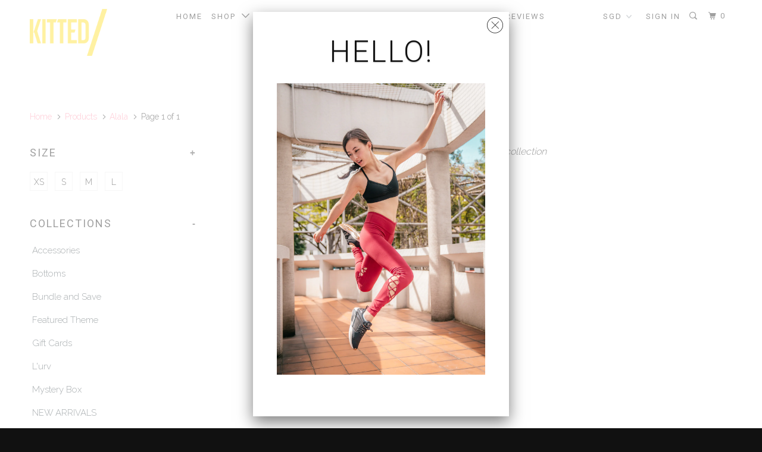

--- FILE ---
content_type: text/html; charset=utf-8
request_url: https://www.kitted.sg/collections/all/Alala
body_size: 15868
content:
<!DOCTYPE html>
<!--[if lt IE 7 ]><html class="ie ie6" lang="en"> <![endif]-->
<!--[if IE 7 ]><html class="ie ie7" lang="en"> <![endif]-->
<!--[if IE 8 ]><html class="ie ie8" lang="en"> <![endif]-->
<!--[if IE 9 ]><html class="ie ie9" lang="en"> <![endif]-->
<!--[if (gte IE 10)|!(IE)]><!--><html lang="en"> <!--<![endif]-->
  <head>
    <meta charset="utf-8">
    <meta http-equiv="cleartype" content="on">
    <meta name="robots" content="index,follow">

    
    <title>Products Tagged "Alala" - KITTED</title>

    

    <!-- Custom Fonts -->
    
      <link href="//fonts.googleapis.com/css?family=.|Roboto:light,normal,bold|Roboto:light,normal,bold|Roboto:light,normal,bold|Lato:light,normal,bold|Raleway:light,normal,bold" rel="stylesheet" type="text/css" />
    

    

<meta name="author" content="KITTED">
<meta property="og:url" content="https://www.kitted.sg/collections/all/alala">
<meta property="og:site_name" content="KITTED">


  <meta property="og:type" content="product.group">
  <meta property="og:title" content="Products">
  





<meta name="twitter:card" content="summary">


    
    

    <!-- Mobile Specific Metas -->
    <meta name="HandheldFriendly" content="True">
    <meta name="MobileOptimized" content="320">
    <meta name="viewport" content="width=device-width,initial-scale=1">
    <meta name="theme-color" content="#ffffff">

    <!-- Stylesheets for Parallax 3.2.3 -->
    <link href="//www.kitted.sg/cdn/shop/t/10/assets/styles.scss.css?v=99069208562365943131674767625" rel="stylesheet" type="text/css" media="all" />

    
      <link rel="shortcut icon" type="image/x-icon" href="//www.kitted.sg/cdn/shop/files/index_small.png?v=1613178407">
    

    <link rel="canonical" href="https://www.kitted.sg/collections/all/alala" />

    

    <script src="//www.kitted.sg/cdn/shop/t/10/assets/app.js?v=129944696886511252841498121181" type="text/javascript"></script>

    <!--[if lte IE 8]>
      <link href="//www.kitted.sg/cdn/shop/t/10/assets/ie.css?v=1024305471161636101496629910" rel="stylesheet" type="text/css" media="all" />
      <script src="//www.kitted.sg/cdn/shop/t/10/assets/skrollr.ie.js?v=116292453382836155221496629907" type="text/javascript"></script>
    <![endif]-->

    <script>window.performance && window.performance.mark && window.performance.mark('shopify.content_for_header.start');</script><meta id="shopify-digital-wallet" name="shopify-digital-wallet" content="/7677951/digital_wallets/dialog">
<meta name="shopify-checkout-api-token" content="40b654c06885f213fd36929619e43b20">
<meta id="in-context-paypal-metadata" data-shop-id="7677951" data-venmo-supported="false" data-environment="production" data-locale="en_US" data-paypal-v4="true" data-currency="SGD">
<link rel="alternate" type="application/atom+xml" title="Feed" href="/collections/all/Alala.atom" />
<link rel="alternate" type="application/json+oembed" href="https://www.kitted.sg/collections/all/alala.oembed">
<script async="async" src="/checkouts/internal/preloads.js?locale=en-SG"></script>
<script id="shopify-features" type="application/json">{"accessToken":"40b654c06885f213fd36929619e43b20","betas":["rich-media-storefront-analytics"],"domain":"www.kitted.sg","predictiveSearch":true,"shopId":7677951,"locale":"en"}</script>
<script>var Shopify = Shopify || {};
Shopify.shop = "kitted-by.myshopify.com";
Shopify.locale = "en";
Shopify.currency = {"active":"SGD","rate":"1.0"};
Shopify.country = "SG";
Shopify.theme = {"name":"Parallax","id":186724296,"schema_name":"Parallax","schema_version":"3.2.3","theme_store_id":688,"role":"main"};
Shopify.theme.handle = "null";
Shopify.theme.style = {"id":null,"handle":null};
Shopify.cdnHost = "www.kitted.sg/cdn";
Shopify.routes = Shopify.routes || {};
Shopify.routes.root = "/";</script>
<script type="module">!function(o){(o.Shopify=o.Shopify||{}).modules=!0}(window);</script>
<script>!function(o){function n(){var o=[];function n(){o.push(Array.prototype.slice.apply(arguments))}return n.q=o,n}var t=o.Shopify=o.Shopify||{};t.loadFeatures=n(),t.autoloadFeatures=n()}(window);</script>
<script id="shop-js-analytics" type="application/json">{"pageType":"collection"}</script>
<script defer="defer" async type="module" src="//www.kitted.sg/cdn/shopifycloud/shop-js/modules/v2/client.init-shop-cart-sync_BT-GjEfc.en.esm.js"></script>
<script defer="defer" async type="module" src="//www.kitted.sg/cdn/shopifycloud/shop-js/modules/v2/chunk.common_D58fp_Oc.esm.js"></script>
<script defer="defer" async type="module" src="//www.kitted.sg/cdn/shopifycloud/shop-js/modules/v2/chunk.modal_xMitdFEc.esm.js"></script>
<script type="module">
  await import("//www.kitted.sg/cdn/shopifycloud/shop-js/modules/v2/client.init-shop-cart-sync_BT-GjEfc.en.esm.js");
await import("//www.kitted.sg/cdn/shopifycloud/shop-js/modules/v2/chunk.common_D58fp_Oc.esm.js");
await import("//www.kitted.sg/cdn/shopifycloud/shop-js/modules/v2/chunk.modal_xMitdFEc.esm.js");

  window.Shopify.SignInWithShop?.initShopCartSync?.({"fedCMEnabled":true,"windoidEnabled":true});

</script>
<script>(function() {
  var isLoaded = false;
  function asyncLoad() {
    if (isLoaded) return;
    isLoaded = true;
    var urls = ["https:\/\/js.smile.io\/v1\/smile-shopify.js?shop=kitted-by.myshopify.com"];
    for (var i = 0; i < urls.length; i++) {
      var s = document.createElement('script');
      s.type = 'text/javascript';
      s.async = true;
      s.src = urls[i];
      var x = document.getElementsByTagName('script')[0];
      x.parentNode.insertBefore(s, x);
    }
  };
  if(window.attachEvent) {
    window.attachEvent('onload', asyncLoad);
  } else {
    window.addEventListener('load', asyncLoad, false);
  }
})();</script>
<script id="__st">var __st={"a":7677951,"offset":28800,"reqid":"f7c01c6f-be25-438d-b031-bb2febee7f9a-1769247439","pageurl":"www.kitted.sg\/collections\/all\/Alala","u":"7240215d680a","p":"collection","rtyp":"collection","rid":56710020};</script>
<script>window.ShopifyPaypalV4VisibilityTracking = true;</script>
<script id="captcha-bootstrap">!function(){'use strict';const t='contact',e='account',n='new_comment',o=[[t,t],['blogs',n],['comments',n],[t,'customer']],c=[[e,'customer_login'],[e,'guest_login'],[e,'recover_customer_password'],[e,'create_customer']],r=t=>t.map((([t,e])=>`form[action*='/${t}']:not([data-nocaptcha='true']) input[name='form_type'][value='${e}']`)).join(','),a=t=>()=>t?[...document.querySelectorAll(t)].map((t=>t.form)):[];function s(){const t=[...o],e=r(t);return a(e)}const i='password',u='form_key',d=['recaptcha-v3-token','g-recaptcha-response','h-captcha-response',i],f=()=>{try{return window.sessionStorage}catch{return}},m='__shopify_v',_=t=>t.elements[u];function p(t,e,n=!1){try{const o=window.sessionStorage,c=JSON.parse(o.getItem(e)),{data:r}=function(t){const{data:e,action:n}=t;return t[m]||n?{data:e,action:n}:{data:t,action:n}}(c);for(const[e,n]of Object.entries(r))t.elements[e]&&(t.elements[e].value=n);n&&o.removeItem(e)}catch(o){console.error('form repopulation failed',{error:o})}}const l='form_type',E='cptcha';function T(t){t.dataset[E]=!0}const w=window,h=w.document,L='Shopify',v='ce_forms',y='captcha';let A=!1;((t,e)=>{const n=(g='f06e6c50-85a8-45c8-87d0-21a2b65856fe',I='https://cdn.shopify.com/shopifycloud/storefront-forms-hcaptcha/ce_storefront_forms_captcha_hcaptcha.v1.5.2.iife.js',D={infoText:'Protected by hCaptcha',privacyText:'Privacy',termsText:'Terms'},(t,e,n)=>{const o=w[L][v],c=o.bindForm;if(c)return c(t,g,e,D).then(n);var r;o.q.push([[t,g,e,D],n]),r=I,A||(h.body.append(Object.assign(h.createElement('script'),{id:'captcha-provider',async:!0,src:r})),A=!0)});var g,I,D;w[L]=w[L]||{},w[L][v]=w[L][v]||{},w[L][v].q=[],w[L][y]=w[L][y]||{},w[L][y].protect=function(t,e){n(t,void 0,e),T(t)},Object.freeze(w[L][y]),function(t,e,n,w,h,L){const[v,y,A,g]=function(t,e,n){const i=e?o:[],u=t?c:[],d=[...i,...u],f=r(d),m=r(i),_=r(d.filter((([t,e])=>n.includes(e))));return[a(f),a(m),a(_),s()]}(w,h,L),I=t=>{const e=t.target;return e instanceof HTMLFormElement?e:e&&e.form},D=t=>v().includes(t);t.addEventListener('submit',(t=>{const e=I(t);if(!e)return;const n=D(e)&&!e.dataset.hcaptchaBound&&!e.dataset.recaptchaBound,o=_(e),c=g().includes(e)&&(!o||!o.value);(n||c)&&t.preventDefault(),c&&!n&&(function(t){try{if(!f())return;!function(t){const e=f();if(!e)return;const n=_(t);if(!n)return;const o=n.value;o&&e.removeItem(o)}(t);const e=Array.from(Array(32),(()=>Math.random().toString(36)[2])).join('');!function(t,e){_(t)||t.append(Object.assign(document.createElement('input'),{type:'hidden',name:u})),t.elements[u].value=e}(t,e),function(t,e){const n=f();if(!n)return;const o=[...t.querySelectorAll(`input[type='${i}']`)].map((({name:t})=>t)),c=[...d,...o],r={};for(const[a,s]of new FormData(t).entries())c.includes(a)||(r[a]=s);n.setItem(e,JSON.stringify({[m]:1,action:t.action,data:r}))}(t,e)}catch(e){console.error('failed to persist form',e)}}(e),e.submit())}));const S=(t,e)=>{t&&!t.dataset[E]&&(n(t,e.some((e=>e===t))),T(t))};for(const o of['focusin','change'])t.addEventListener(o,(t=>{const e=I(t);D(e)&&S(e,y())}));const B=e.get('form_key'),M=e.get(l),P=B&&M;t.addEventListener('DOMContentLoaded',(()=>{const t=y();if(P)for(const e of t)e.elements[l].value===M&&p(e,B);[...new Set([...A(),...v().filter((t=>'true'===t.dataset.shopifyCaptcha))])].forEach((e=>S(e,t)))}))}(h,new URLSearchParams(w.location.search),n,t,e,['guest_login'])})(!0,!0)}();</script>
<script integrity="sha256-4kQ18oKyAcykRKYeNunJcIwy7WH5gtpwJnB7kiuLZ1E=" data-source-attribution="shopify.loadfeatures" defer="defer" src="//www.kitted.sg/cdn/shopifycloud/storefront/assets/storefront/load_feature-a0a9edcb.js" crossorigin="anonymous"></script>
<script data-source-attribution="shopify.dynamic_checkout.dynamic.init">var Shopify=Shopify||{};Shopify.PaymentButton=Shopify.PaymentButton||{isStorefrontPortableWallets:!0,init:function(){window.Shopify.PaymentButton.init=function(){};var t=document.createElement("script");t.src="https://www.kitted.sg/cdn/shopifycloud/portable-wallets/latest/portable-wallets.en.js",t.type="module",document.head.appendChild(t)}};
</script>
<script data-source-attribution="shopify.dynamic_checkout.buyer_consent">
  function portableWalletsHideBuyerConsent(e){var t=document.getElementById("shopify-buyer-consent"),n=document.getElementById("shopify-subscription-policy-button");t&&n&&(t.classList.add("hidden"),t.setAttribute("aria-hidden","true"),n.removeEventListener("click",e))}function portableWalletsShowBuyerConsent(e){var t=document.getElementById("shopify-buyer-consent"),n=document.getElementById("shopify-subscription-policy-button");t&&n&&(t.classList.remove("hidden"),t.removeAttribute("aria-hidden"),n.addEventListener("click",e))}window.Shopify?.PaymentButton&&(window.Shopify.PaymentButton.hideBuyerConsent=portableWalletsHideBuyerConsent,window.Shopify.PaymentButton.showBuyerConsent=portableWalletsShowBuyerConsent);
</script>
<script data-source-attribution="shopify.dynamic_checkout.cart.bootstrap">document.addEventListener("DOMContentLoaded",(function(){function t(){return document.querySelector("shopify-accelerated-checkout-cart, shopify-accelerated-checkout")}if(t())Shopify.PaymentButton.init();else{new MutationObserver((function(e,n){t()&&(Shopify.PaymentButton.init(),n.disconnect())})).observe(document.body,{childList:!0,subtree:!0})}}));
</script>
<link id="shopify-accelerated-checkout-styles" rel="stylesheet" media="screen" href="https://www.kitted.sg/cdn/shopifycloud/portable-wallets/latest/accelerated-checkout-backwards-compat.css" crossorigin="anonymous">
<style id="shopify-accelerated-checkout-cart">
        #shopify-buyer-consent {
  margin-top: 1em;
  display: inline-block;
  width: 100%;
}

#shopify-buyer-consent.hidden {
  display: none;
}

#shopify-subscription-policy-button {
  background: none;
  border: none;
  padding: 0;
  text-decoration: underline;
  font-size: inherit;
  cursor: pointer;
}

#shopify-subscription-policy-button::before {
  box-shadow: none;
}

      </style>

<script>window.performance && window.performance.mark && window.performance.mark('shopify.content_for_header.end');</script>
<script>var BOLD = BOLD || {};
    BOLD.products = BOLD.products || {};
    BOLD.variant_lookup = BOLD.variant_lookup || {};BOLD.products[null] ={"id":null,"title":null,"handle":null,"description":null,"published_at":"T","created_at":"T","vendor":null,"type":null,"tags":null,"price":"NaN","price_min":"NaN","price_max":"NaN","price_varies":false,"compare_at_price":"NaN","compare_at_price_min":"NaN","compare_at_price_max":"NaN","compare_at_price_varies":false,"all_variant_ids":[],"variants":[],"available":false,"images":null,"featured_image":null,"options":null,"url":null}</script><script>window.BOLD = window.BOLD || {};
    window.BOLD.common = window.BOLD.common || {};
    window.BOLD.common.Shopify = window.BOLD.common.Shopify || {};
    window.BOLD.common.Shopify.shop = {
        domain: 'www.kitted.sg',
        permanent_domain: 'kitted-by.myshopify.com',
        url: 'https://www.kitted.sg',
        secure_url: 'https://www.kitted.sg',
        money_format: "${{amount}}",
        currency: "SGD"
    };
    window.BOLD.common.Shopify.customer = {
        id: null,
        tags: null,
    };
    window.BOLD.common.Shopify.cart = {"note":null,"attributes":{},"original_total_price":0,"total_price":0,"total_discount":0,"total_weight":0.0,"item_count":0,"items":[],"requires_shipping":false,"currency":"SGD","items_subtotal_price":0,"cart_level_discount_applications":[],"checkout_charge_amount":0};
    window.BOLD.common.template = 'collection';window.BOLD.common.Shopify.formatMoney = function(money, format) {
        function n(t, e) {
            return "undefined" == typeof t ? e : t
        }
        function r(t, e, r, i) {
            if (e = n(e, 2),
            r = n(r, ","),
            i = n(i, "."),
            isNaN(t) || null == t)
                return 0;
            t = (t / 100).toFixed(e);
            var o = t.split(".")
              , a = o[0].replace(/(\d)(?=(\d\d\d)+(?!\d))/g, "$1" + r)
              , s = o[1] ? i + o[1] : "";
            return a + s
        }
        "string" == typeof money && (money = money.replace(".", ""));
        var i = ""
          , o = /\{\{\s*(\w+)\s*\}\}/
          , a = format || window.BOLD.common.Shopify.shop.money_format || window.Shopify.money_format || "$ {{ amount }}";
        switch (a.match(o)[1]) {
            case "amount":
                i = r(money, 2);
                break;
            case "amount_no_decimals":
                i = r(money, 0);
                break;
            case "amount_with_comma_separator":
                i = r(money, 2, ".", ",");
                break;
            case "amount_no_decimals_with_comma_separator":
                i = r(money, 0, ".", ",");
                break;
            case "amount_with_space_separator":
                i = r(money, 2, ".", " ");
                break;
            case "amount_no_decimals_with_space_separator":
                i = r(money, 0, ".", " ");
                break;
        }
        return a.replace(o, i);
    };
    window.BOLD.common.Shopify.saveProduct = function (handle, product) {
        if (typeof handle === 'string' && typeof window.BOLD.common.Shopify.products[handle] === 'undefined') {
            if (typeof product === 'number') {
                window.BOLD.common.Shopify.handles[product] = handle;
                product = { id: product };
            }
            window.BOLD.common.Shopify.products[handle] = product;
        }
    };
    window.BOLD.common.Shopify.saveVariant = function (variant_id, variant) {
        if (typeof variant_id === 'number' && typeof window.BOLD.common.Shopify.variants[variant_id] === 'undefined') {
            window.BOLD.common.Shopify.variants[variant_id] = variant;
        }
    };window.BOLD.common.Shopify.products = window.BOLD.common.Shopify.products || {};
    window.BOLD.common.Shopify.variants = window.BOLD.common.Shopify.variants || {};
    window.BOLD.common.Shopify.handles = window.BOLD.common.Shopify.handles || {};window.BOLD.common.Shopify.saveProduct(null, null);window.BOLD.common.Shopify.metafields = window.BOLD.common.Shopify.metafields || {};window.BOLD.common.Shopify.metafields["bold_rp"] = {};window.BOLD.common.cacheParams = window.BOLD.common.cacheParams || {};
    window.BOLD.common.cacheParams.bundles = 1513843999;
</script>

<script src="https://bundles.boldapps.net/js/bundles.js" type="text/javascript"></script>
<link href="//www.kitted.sg/cdn/shop/t/10/assets/bold-bundles.css?v=25541706079179817891579609009" rel="stylesheet" type="text/css" media="all" />

    
    <link href="//www.kitted.sg/cdn/shop/t/10/assets/custom-master.scss.css?v=150281716592763748321498204999" rel="stylesheet" type="text/css" media="all" />
  
<script type="text/javascript">
  var __lc = {};
  __lc.license = 6663851;
  __lc.skill = 0;
  __lc.params = [
    { name: 'Cart', value: '0 items, $0.00 total' }
  ];

  (function() {
    var lc = document.createElement('script'); lc.type = 'text/javascript'; lc.async = true;
    lc.src = ('https:' == document.location.protocol ? 'https://' : 'http://') + 'cdn.livechatinc.com/tracking.js';
    var s = document.getElementsByTagName('script')[0]; s.parentNode.insertBefore(lc, s);
  })();
</script>
<meta property="og:image" content="https://cdn.shopify.com/s/files/1/0767/7951/files/Untitled-1.png?height=628&pad_color=ffffff&v=1613177666&width=1200" />
<meta property="og:image:secure_url" content="https://cdn.shopify.com/s/files/1/0767/7951/files/Untitled-1.png?height=628&pad_color=ffffff&v=1613177666&width=1200" />
<meta property="og:image:width" content="1200" />
<meta property="og:image:height" content="628" />
<link href="https://monorail-edge.shopifysvc.com" rel="dns-prefetch">
<script>(function(){if ("sendBeacon" in navigator && "performance" in window) {try {var session_token_from_headers = performance.getEntriesByType('navigation')[0].serverTiming.find(x => x.name == '_s').description;} catch {var session_token_from_headers = undefined;}var session_cookie_matches = document.cookie.match(/_shopify_s=([^;]*)/);var session_token_from_cookie = session_cookie_matches && session_cookie_matches.length === 2 ? session_cookie_matches[1] : "";var session_token = session_token_from_headers || session_token_from_cookie || "";function handle_abandonment_event(e) {var entries = performance.getEntries().filter(function(entry) {return /monorail-edge.shopifysvc.com/.test(entry.name);});if (!window.abandonment_tracked && entries.length === 0) {window.abandonment_tracked = true;var currentMs = Date.now();var navigation_start = performance.timing.navigationStart;var payload = {shop_id: 7677951,url: window.location.href,navigation_start,duration: currentMs - navigation_start,session_token,page_type: "collection"};window.navigator.sendBeacon("https://monorail-edge.shopifysvc.com/v1/produce", JSON.stringify({schema_id: "online_store_buyer_site_abandonment/1.1",payload: payload,metadata: {event_created_at_ms: currentMs,event_sent_at_ms: currentMs}}));}}window.addEventListener('pagehide', handle_abandonment_event);}}());</script>
<script id="web-pixels-manager-setup">(function e(e,d,r,n,o){if(void 0===o&&(o={}),!Boolean(null===(a=null===(i=window.Shopify)||void 0===i?void 0:i.analytics)||void 0===a?void 0:a.replayQueue)){var i,a;window.Shopify=window.Shopify||{};var t=window.Shopify;t.analytics=t.analytics||{};var s=t.analytics;s.replayQueue=[],s.publish=function(e,d,r){return s.replayQueue.push([e,d,r]),!0};try{self.performance.mark("wpm:start")}catch(e){}var l=function(){var e={modern:/Edge?\/(1{2}[4-9]|1[2-9]\d|[2-9]\d{2}|\d{4,})\.\d+(\.\d+|)|Firefox\/(1{2}[4-9]|1[2-9]\d|[2-9]\d{2}|\d{4,})\.\d+(\.\d+|)|Chrom(ium|e)\/(9{2}|\d{3,})\.\d+(\.\d+|)|(Maci|X1{2}).+ Version\/(15\.\d+|(1[6-9]|[2-9]\d|\d{3,})\.\d+)([,.]\d+|)( \(\w+\)|)( Mobile\/\w+|) Safari\/|Chrome.+OPR\/(9{2}|\d{3,})\.\d+\.\d+|(CPU[ +]OS|iPhone[ +]OS|CPU[ +]iPhone|CPU IPhone OS|CPU iPad OS)[ +]+(15[._]\d+|(1[6-9]|[2-9]\d|\d{3,})[._]\d+)([._]\d+|)|Android:?[ /-](13[3-9]|1[4-9]\d|[2-9]\d{2}|\d{4,})(\.\d+|)(\.\d+|)|Android.+Firefox\/(13[5-9]|1[4-9]\d|[2-9]\d{2}|\d{4,})\.\d+(\.\d+|)|Android.+Chrom(ium|e)\/(13[3-9]|1[4-9]\d|[2-9]\d{2}|\d{4,})\.\d+(\.\d+|)|SamsungBrowser\/([2-9]\d|\d{3,})\.\d+/,legacy:/Edge?\/(1[6-9]|[2-9]\d|\d{3,})\.\d+(\.\d+|)|Firefox\/(5[4-9]|[6-9]\d|\d{3,})\.\d+(\.\d+|)|Chrom(ium|e)\/(5[1-9]|[6-9]\d|\d{3,})\.\d+(\.\d+|)([\d.]+$|.*Safari\/(?![\d.]+ Edge\/[\d.]+$))|(Maci|X1{2}).+ Version\/(10\.\d+|(1[1-9]|[2-9]\d|\d{3,})\.\d+)([,.]\d+|)( \(\w+\)|)( Mobile\/\w+|) Safari\/|Chrome.+OPR\/(3[89]|[4-9]\d|\d{3,})\.\d+\.\d+|(CPU[ +]OS|iPhone[ +]OS|CPU[ +]iPhone|CPU IPhone OS|CPU iPad OS)[ +]+(10[._]\d+|(1[1-9]|[2-9]\d|\d{3,})[._]\d+)([._]\d+|)|Android:?[ /-](13[3-9]|1[4-9]\d|[2-9]\d{2}|\d{4,})(\.\d+|)(\.\d+|)|Mobile Safari.+OPR\/([89]\d|\d{3,})\.\d+\.\d+|Android.+Firefox\/(13[5-9]|1[4-9]\d|[2-9]\d{2}|\d{4,})\.\d+(\.\d+|)|Android.+Chrom(ium|e)\/(13[3-9]|1[4-9]\d|[2-9]\d{2}|\d{4,})\.\d+(\.\d+|)|Android.+(UC? ?Browser|UCWEB|U3)[ /]?(15\.([5-9]|\d{2,})|(1[6-9]|[2-9]\d|\d{3,})\.\d+)\.\d+|SamsungBrowser\/(5\.\d+|([6-9]|\d{2,})\.\d+)|Android.+MQ{2}Browser\/(14(\.(9|\d{2,})|)|(1[5-9]|[2-9]\d|\d{3,})(\.\d+|))(\.\d+|)|K[Aa][Ii]OS\/(3\.\d+|([4-9]|\d{2,})\.\d+)(\.\d+|)/},d=e.modern,r=e.legacy,n=navigator.userAgent;return n.match(d)?"modern":n.match(r)?"legacy":"unknown"}(),u="modern"===l?"modern":"legacy",c=(null!=n?n:{modern:"",legacy:""})[u],f=function(e){return[e.baseUrl,"/wpm","/b",e.hashVersion,"modern"===e.buildTarget?"m":"l",".js"].join("")}({baseUrl:d,hashVersion:r,buildTarget:u}),m=function(e){var d=e.version,r=e.bundleTarget,n=e.surface,o=e.pageUrl,i=e.monorailEndpoint;return{emit:function(e){var a=e.status,t=e.errorMsg,s=(new Date).getTime(),l=JSON.stringify({metadata:{event_sent_at_ms:s},events:[{schema_id:"web_pixels_manager_load/3.1",payload:{version:d,bundle_target:r,page_url:o,status:a,surface:n,error_msg:t},metadata:{event_created_at_ms:s}}]});if(!i)return console&&console.warn&&console.warn("[Web Pixels Manager] No Monorail endpoint provided, skipping logging."),!1;try{return self.navigator.sendBeacon.bind(self.navigator)(i,l)}catch(e){}var u=new XMLHttpRequest;try{return u.open("POST",i,!0),u.setRequestHeader("Content-Type","text/plain"),u.send(l),!0}catch(e){return console&&console.warn&&console.warn("[Web Pixels Manager] Got an unhandled error while logging to Monorail."),!1}}}}({version:r,bundleTarget:l,surface:e.surface,pageUrl:self.location.href,monorailEndpoint:e.monorailEndpoint});try{o.browserTarget=l,function(e){var d=e.src,r=e.async,n=void 0===r||r,o=e.onload,i=e.onerror,a=e.sri,t=e.scriptDataAttributes,s=void 0===t?{}:t,l=document.createElement("script"),u=document.querySelector("head"),c=document.querySelector("body");if(l.async=n,l.src=d,a&&(l.integrity=a,l.crossOrigin="anonymous"),s)for(var f in s)if(Object.prototype.hasOwnProperty.call(s,f))try{l.dataset[f]=s[f]}catch(e){}if(o&&l.addEventListener("load",o),i&&l.addEventListener("error",i),u)u.appendChild(l);else{if(!c)throw new Error("Did not find a head or body element to append the script");c.appendChild(l)}}({src:f,async:!0,onload:function(){if(!function(){var e,d;return Boolean(null===(d=null===(e=window.Shopify)||void 0===e?void 0:e.analytics)||void 0===d?void 0:d.initialized)}()){var d=window.webPixelsManager.init(e)||void 0;if(d){var r=window.Shopify.analytics;r.replayQueue.forEach((function(e){var r=e[0],n=e[1],o=e[2];d.publishCustomEvent(r,n,o)})),r.replayQueue=[],r.publish=d.publishCustomEvent,r.visitor=d.visitor,r.initialized=!0}}},onerror:function(){return m.emit({status:"failed",errorMsg:"".concat(f," has failed to load")})},sri:function(e){var d=/^sha384-[A-Za-z0-9+/=]+$/;return"string"==typeof e&&d.test(e)}(c)?c:"",scriptDataAttributes:o}),m.emit({status:"loading"})}catch(e){m.emit({status:"failed",errorMsg:(null==e?void 0:e.message)||"Unknown error"})}}})({shopId: 7677951,storefrontBaseUrl: "https://www.kitted.sg",extensionsBaseUrl: "https://extensions.shopifycdn.com/cdn/shopifycloud/web-pixels-manager",monorailEndpoint: "https://monorail-edge.shopifysvc.com/unstable/produce_batch",surface: "storefront-renderer",enabledBetaFlags: ["2dca8a86"],webPixelsConfigList: [{"id":"61669429","eventPayloadVersion":"v1","runtimeContext":"LAX","scriptVersion":"1","type":"CUSTOM","privacyPurposes":["MARKETING"],"name":"Meta pixel (migrated)"},{"id":"83394613","eventPayloadVersion":"v1","runtimeContext":"LAX","scriptVersion":"1","type":"CUSTOM","privacyPurposes":["ANALYTICS"],"name":"Google Analytics tag (migrated)"},{"id":"shopify-app-pixel","configuration":"{}","eventPayloadVersion":"v1","runtimeContext":"STRICT","scriptVersion":"0450","apiClientId":"shopify-pixel","type":"APP","privacyPurposes":["ANALYTICS","MARKETING"]},{"id":"shopify-custom-pixel","eventPayloadVersion":"v1","runtimeContext":"LAX","scriptVersion":"0450","apiClientId":"shopify-pixel","type":"CUSTOM","privacyPurposes":["ANALYTICS","MARKETING"]}],isMerchantRequest: false,initData: {"shop":{"name":"KITTED","paymentSettings":{"currencyCode":"SGD"},"myshopifyDomain":"kitted-by.myshopify.com","countryCode":"SG","storefrontUrl":"https:\/\/www.kitted.sg"},"customer":null,"cart":null,"checkout":null,"productVariants":[],"purchasingCompany":null},},"https://www.kitted.sg/cdn","fcfee988w5aeb613cpc8e4bc33m6693e112",{"modern":"","legacy":""},{"shopId":"7677951","storefrontBaseUrl":"https:\/\/www.kitted.sg","extensionBaseUrl":"https:\/\/extensions.shopifycdn.com\/cdn\/shopifycloud\/web-pixels-manager","surface":"storefront-renderer","enabledBetaFlags":"[\"2dca8a86\"]","isMerchantRequest":"false","hashVersion":"fcfee988w5aeb613cpc8e4bc33m6693e112","publish":"custom","events":"[[\"page_viewed\",{}],[\"collection_viewed\",{\"collection\":{\"id\":\"56710020\",\"title\":\"Products\",\"productVariants\":[]}}]]"});</script><script>
  window.ShopifyAnalytics = window.ShopifyAnalytics || {};
  window.ShopifyAnalytics.meta = window.ShopifyAnalytics.meta || {};
  window.ShopifyAnalytics.meta.currency = 'SGD';
  var meta = {"products":[],"page":{"pageType":"collection","resourceType":"collection","resourceId":56710020,"requestId":"f7c01c6f-be25-438d-b031-bb2febee7f9a-1769247439"}};
  for (var attr in meta) {
    window.ShopifyAnalytics.meta[attr] = meta[attr];
  }
</script>
<script class="analytics">
  (function () {
    var customDocumentWrite = function(content) {
      var jquery = null;

      if (window.jQuery) {
        jquery = window.jQuery;
      } else if (window.Checkout && window.Checkout.$) {
        jquery = window.Checkout.$;
      }

      if (jquery) {
        jquery('body').append(content);
      }
    };

    var hasLoggedConversion = function(token) {
      if (token) {
        return document.cookie.indexOf('loggedConversion=' + token) !== -1;
      }
      return false;
    }

    var setCookieIfConversion = function(token) {
      if (token) {
        var twoMonthsFromNow = new Date(Date.now());
        twoMonthsFromNow.setMonth(twoMonthsFromNow.getMonth() + 2);

        document.cookie = 'loggedConversion=' + token + '; expires=' + twoMonthsFromNow;
      }
    }

    var trekkie = window.ShopifyAnalytics.lib = window.trekkie = window.trekkie || [];
    if (trekkie.integrations) {
      return;
    }
    trekkie.methods = [
      'identify',
      'page',
      'ready',
      'track',
      'trackForm',
      'trackLink'
    ];
    trekkie.factory = function(method) {
      return function() {
        var args = Array.prototype.slice.call(arguments);
        args.unshift(method);
        trekkie.push(args);
        return trekkie;
      };
    };
    for (var i = 0; i < trekkie.methods.length; i++) {
      var key = trekkie.methods[i];
      trekkie[key] = trekkie.factory(key);
    }
    trekkie.load = function(config) {
      trekkie.config = config || {};
      trekkie.config.initialDocumentCookie = document.cookie;
      var first = document.getElementsByTagName('script')[0];
      var script = document.createElement('script');
      script.type = 'text/javascript';
      script.onerror = function(e) {
        var scriptFallback = document.createElement('script');
        scriptFallback.type = 'text/javascript';
        scriptFallback.onerror = function(error) {
                var Monorail = {
      produce: function produce(monorailDomain, schemaId, payload) {
        var currentMs = new Date().getTime();
        var event = {
          schema_id: schemaId,
          payload: payload,
          metadata: {
            event_created_at_ms: currentMs,
            event_sent_at_ms: currentMs
          }
        };
        return Monorail.sendRequest("https://" + monorailDomain + "/v1/produce", JSON.stringify(event));
      },
      sendRequest: function sendRequest(endpointUrl, payload) {
        // Try the sendBeacon API
        if (window && window.navigator && typeof window.navigator.sendBeacon === 'function' && typeof window.Blob === 'function' && !Monorail.isIos12()) {
          var blobData = new window.Blob([payload], {
            type: 'text/plain'
          });

          if (window.navigator.sendBeacon(endpointUrl, blobData)) {
            return true;
          } // sendBeacon was not successful

        } // XHR beacon

        var xhr = new XMLHttpRequest();

        try {
          xhr.open('POST', endpointUrl);
          xhr.setRequestHeader('Content-Type', 'text/plain');
          xhr.send(payload);
        } catch (e) {
          console.log(e);
        }

        return false;
      },
      isIos12: function isIos12() {
        return window.navigator.userAgent.lastIndexOf('iPhone; CPU iPhone OS 12_') !== -1 || window.navigator.userAgent.lastIndexOf('iPad; CPU OS 12_') !== -1;
      }
    };
    Monorail.produce('monorail-edge.shopifysvc.com',
      'trekkie_storefront_load_errors/1.1',
      {shop_id: 7677951,
      theme_id: 186724296,
      app_name: "storefront",
      context_url: window.location.href,
      source_url: "//www.kitted.sg/cdn/s/trekkie.storefront.8d95595f799fbf7e1d32231b9a28fd43b70c67d3.min.js"});

        };
        scriptFallback.async = true;
        scriptFallback.src = '//www.kitted.sg/cdn/s/trekkie.storefront.8d95595f799fbf7e1d32231b9a28fd43b70c67d3.min.js';
        first.parentNode.insertBefore(scriptFallback, first);
      };
      script.async = true;
      script.src = '//www.kitted.sg/cdn/s/trekkie.storefront.8d95595f799fbf7e1d32231b9a28fd43b70c67d3.min.js';
      first.parentNode.insertBefore(script, first);
    };
    trekkie.load(
      {"Trekkie":{"appName":"storefront","development":false,"defaultAttributes":{"shopId":7677951,"isMerchantRequest":null,"themeId":186724296,"themeCityHash":"574298080096461257","contentLanguage":"en","currency":"SGD","eventMetadataId":"7385b986-f962-4035-9304-e7348351f107"},"isServerSideCookieWritingEnabled":true,"monorailRegion":"shop_domain","enabledBetaFlags":["65f19447"]},"Session Attribution":{},"S2S":{"facebookCapiEnabled":false,"source":"trekkie-storefront-renderer","apiClientId":580111}}
    );

    var loaded = false;
    trekkie.ready(function() {
      if (loaded) return;
      loaded = true;

      window.ShopifyAnalytics.lib = window.trekkie;

      var originalDocumentWrite = document.write;
      document.write = customDocumentWrite;
      try { window.ShopifyAnalytics.merchantGoogleAnalytics.call(this); } catch(error) {};
      document.write = originalDocumentWrite;

      window.ShopifyAnalytics.lib.page(null,{"pageType":"collection","resourceType":"collection","resourceId":56710020,"requestId":"f7c01c6f-be25-438d-b031-bb2febee7f9a-1769247439","shopifyEmitted":true});

      var match = window.location.pathname.match(/checkouts\/(.+)\/(thank_you|post_purchase)/)
      var token = match? match[1]: undefined;
      if (!hasLoggedConversion(token)) {
        setCookieIfConversion(token);
        window.ShopifyAnalytics.lib.track("Viewed Product Category",{"currency":"SGD","category":"Collection: all","collectionName":"all","collectionId":56710020,"nonInteraction":true},undefined,undefined,{"shopifyEmitted":true});
      }
    });


        var eventsListenerScript = document.createElement('script');
        eventsListenerScript.async = true;
        eventsListenerScript.src = "//www.kitted.sg/cdn/shopifycloud/storefront/assets/shop_events_listener-3da45d37.js";
        document.getElementsByTagName('head')[0].appendChild(eventsListenerScript);

})();</script>
  <script>
  if (!window.ga || (window.ga && typeof window.ga !== 'function')) {
    window.ga = function ga() {
      (window.ga.q = window.ga.q || []).push(arguments);
      if (window.Shopify && window.Shopify.analytics && typeof window.Shopify.analytics.publish === 'function') {
        window.Shopify.analytics.publish("ga_stub_called", {}, {sendTo: "google_osp_migration"});
      }
      console.error("Shopify's Google Analytics stub called with:", Array.from(arguments), "\nSee https://help.shopify.com/manual/promoting-marketing/pixels/pixel-migration#google for more information.");
    };
    if (window.Shopify && window.Shopify.analytics && typeof window.Shopify.analytics.publish === 'function') {
      window.Shopify.analytics.publish("ga_stub_initialized", {}, {sendTo: "google_osp_migration"});
    }
  }
</script>
<script
  defer
  src="https://www.kitted.sg/cdn/shopifycloud/perf-kit/shopify-perf-kit-3.0.4.min.js"
  data-application="storefront-renderer"
  data-shop-id="7677951"
  data-render-region="gcp-us-east1"
  data-page-type="collection"
  data-theme-instance-id="186724296"
  data-theme-name="Parallax"
  data-theme-version="3.2.3"
  data-monorail-region="shop_domain"
  data-resource-timing-sampling-rate="10"
  data-shs="true"
  data-shs-beacon="true"
  data-shs-export-with-fetch="true"
  data-shs-logs-sample-rate="1"
  data-shs-beacon-endpoint="https://www.kitted.sg/api/collect"
></script>
</head>

  

  <!-- Start of HubSpot Embed Code -->
  <script type="text/javascript" id="hs-script-loader" async defer src="//js.hs-scripts.com/4596150.js"></script>
<!-- End of HubSpot Embed Code --><body class="collection feature_image">
    <div id="content_wrapper">
      <div id="shopify-section-header" class="shopify-section header-section">
  


<div id="header" class="mm-fixed-top Fixed mobile-header mobile-sticky-header--true" data-search-enabled="true">
  <a href="#nav" class="icon-menu"><span>Menu</span></a>
  <a href="https://www.kitted.sg" title="KITTED" class="mobile_logo logo">
    
      <img src="//www.kitted.sg/cdn/shop/files/Untitled-1_205x@2x.png?v=1613177666" alt="KITTED" />
    
  </a>
  <a href="#cart" class="icon-cart cart-button right"><span>0</span></a>
</div>

<div class="hidden">
  <div id="nav">
    <ul>
      
        
          <li ><a href="/">Home</a></li>
        
      
        
          <li ><span>Shop</span>
            <ul>
              
                
                  <li ><a href="/collections/new-arrivals">New Arrivals</a></li>
                
              
                
                  <li ><a href="/collections/tops">Tops</a></li>
                
              
                
                  <li ><a href="/collections/bottoms">Bottoms</a></li>
                
              
                
                  <li ><a href="/collections/sport-bras">Sports Bras</a></li>
                
              
                
                  <li ><a href="/collections/accessories">Accessories</a></li>
                
              
            </ul>
          </li>
        
      
        
          <li ><a href="/collections/xmas-gift-cards">Gift Cards!</a></li>
        
      
        
          <li ><a href="/collections/mystery-box">Mystery Box</a></li>
        
      
        
          <li ><span>Brands</span>
            <ul>
              
                
                  <li ><a href="/collections/all/%2F%2FOUT-Incorporated">//OUT Inc</a></li>
                
              
                
                  <li class="Selected"><a href="/collections/all/Alala">Alala</a></li>
                
              
                
                  <li ><a href="/collections/all/Aloyoga">Aloyoga</a></li>
                
              
                
                  <li ><a href="/collections/all/Beyond-Yoga">Beyond Yoga</a></li>
                
              
                
                  <li ><a href="/collections/all/Daquini">Daquini</a></li>
                
              
                
                  <li ><a href="/collections/all/DOM">DOM</a></li>
                
              
                
                  <li ><a href="/collections/all/firstbase">FIRST BASE</a></li>
                
              
                
                  <li ><a href="/collections/all/Heroine-Sport">Heroine Sport</a></li>
                
              
                
                  <li ><a href="/collections/all/IAMVIBES">IAMVIBES</a></li>
                
              
                
                  <li ><a href="/collections/all/KiraGrace">Kira Grace</a></li>
                
              
                
                  <li ><a href="/collections/all/Kopper&Zink">Kopper & Zink</a></li>
                
              
                
                  <li ><a href="/collections/lurv">L'urv</a></li>
                
              
                
                  <li ><a href="/collections/all/lilybod">LilyBod</a></li>
                
              
                
                  <li ><a href="/collections/all/niyama-sol">Niyama Sol</a></li>
                
              
                
                  <li ><a href="/collections/all/NUX">NUX</a></li>
                
              
                
                  <li ><a href="/collections/pepper-mayne">Pepper & Mayne</a></li>
                
              
                
                  <li ><a href="/collections/all/Port-De-Bras">Port De Bras</a></li>
                
              
                
                  <li ><a href="/collections/all/SPLITS59">SPLITS59</a></li>
                
              
                
                  <li ><a href="/collections/all/Sport-Le-Moda">SPORT LÉ MODA</a></li>
                
              
                
                  <li ><a href="/collections/all/sugarmat">SugarMat</a></li>
                
              
                
                  <li ><a href="/collections/all/wearehandsome">We Are Handsome</a></li>
                
              
            </ul>
          </li>
        
      
        
          <li ><a href="/collections/beauty">Beauty</a></li>
        
      
        
          <li ><a href="/pages/reviews">Reviews</a></li>
        
      
      
        
          <li>
            <a href="/account/login" id="customer_login_link">Sign in</a>
          </li>
        
      
      
        <li class="currencies">
          <select class="currencies" name="currencies" data-default-shop-currency="SGD">
  
  
  <option value="SGD" selected="selected">SGD</option>
  
    
  
    
    <option value="MYR">MYR</option>
    
  
    
    <option value="HKD">HKD</option>
    
  
    
    <option value="USD">USD</option>
    
  
    
    <option value="CAD">CAD</option>
    
  
    
    <option value="AUD">AUD</option>
    
  
    
    <option value="GBP">GBP</option>
    
  
    
    <option value="EUR">EUR</option>
    
  
    
    <option value="JPY">JPY</option>
    
  
</select>
        </li>
      
    </ul>
  </div>

  <form action="/checkout" method="post" id="cart">
    <ul data-money-format="${{amount}}" data-shop-currency="SGD" data-shop-name="KITTED">
      <li class="mm-subtitle"><a class="continue ss-icon" href="#cart"><span class="icon-close"></span></a></li>

      
        <li class="empty_cart">Your Cart is Empty</li>
      
    </ul>
  </form>
</div>



<div class="header
            header-background--true
            sticky-header--true
            
              mm-fixed-top
            
            
              is-absolute
            
            
            
              header_bar
            " data-dropdown-position="below_parent">

  <div class="container">
    <div class="two columns logo secondary-logo--true">
      <a href="https://www.kitted.sg" title="KITTED">
        
          
            <img src="//www.kitted.sg/cdn/shop/files/Untitled-1_205x@2x.png?v=1613177666" alt="KITTED" class="primary_logo" />
          

          
            <img src="//www.kitted.sg/cdn/shop/files/Untitled-1_cebfb9fa-9386-4d56-a3e7-09bfdd345769_205x@2x.png?v=1613177666" alt="KITTED" class="secondary_logo" />
          
        
      </a>
    </div>

    <div class="fourteen columns nav mobile_hidden">
      <ul class="menu right">
        
          <li class="currencies">
            <select class="currencies" name="currencies" data-default-shop-currency="SGD">
  
  
  <option value="SGD" selected="selected">SGD</option>
  
    
  
    
    <option value="MYR">MYR</option>
    
  
    
    <option value="HKD">HKD</option>
    
  
    
    <option value="USD">USD</option>
    
  
    
    <option value="CAD">CAD</option>
    
  
    
    <option value="AUD">AUD</option>
    
  
    
    <option value="GBP">GBP</option>
    
  
    
    <option value="EUR">EUR</option>
    
  
    
    <option value="JPY">JPY</option>
    
  
</select>
          </li>
        
        
          <li class="header-account">
            <a href="/account" title="My Account ">Sign in</a>
          </li>
        
        
          <li class="search">
            <a href="/search" title="Search" id="search-toggle"><span class="icon-search"></span></a>
          </li>
        
        <li class="cart">
          <a href="#cart" class="icon-cart cart-button"><span>0</span></a>
        </li>
      </ul>

      <ul class="menu center">
        
          
            <li><a href="/" class="top-link ">Home</a></li>
          
        
          

            
            
            
            

            <li><a href="/collections/all" class="sub-menu  ">Shop
              &nbsp;<span class="icon-arrow-down"></span></a>
              <div class="dropdown animated fadeIn ">
                <div class="dropdown_links clearfix">
                  <ul>
                    
                    
                    
                      
                      <li><a href="/collections/new-arrivals">New Arrivals</a></li>
                      

                      
                    
                      
                      <li><a href="/collections/tops">Tops</a></li>
                      

                      
                    
                      
                      <li><a href="/collections/bottoms">Bottoms</a></li>
                      

                      
                    
                      
                      <li><a href="/collections/sport-bras">Sports Bras</a></li>
                      

                      
                    
                      
                      <li><a href="/collections/accessories">Accessories</a></li>
                      

                      
                    
                  </ul>
                </div>
              </div>
            </li>
          
        
          
            <li><a href="/collections/xmas-gift-cards" class="top-link ">Gift Cards!</a></li>
          
        
          
            <li><a href="/collections/mystery-box" class="top-link ">Mystery Box</a></li>
          
        
          

            
            
            
            

            <li><a href="/collections/all" class="sub-menu  active">Brands
              &nbsp;<span class="icon-arrow-down"></span></a>
              <div class="dropdown animated fadeIn dropdown-wide">
                <div class="dropdown_links clearfix">
                  <ul>
                    
                    
                    
                      
                      <li><a href="/collections/all/%2F%2FOUT-Incorporated">//OUT Inc</a></li>
                      

                      
                    
                      
                      <li><a href="/collections/all/Alala">Alala</a></li>
                      

                      
                    
                      
                      <li><a href="/collections/all/Aloyoga">Aloyoga</a></li>
                      

                      
                    
                      
                      <li><a href="/collections/all/Beyond-Yoga">Beyond Yoga</a></li>
                      

                      
                    
                      
                      <li><a href="/collections/all/Daquini">Daquini</a></li>
                      

                      
                    
                      
                      <li><a href="/collections/all/DOM">DOM</a></li>
                      

                      
                    
                      
                      <li><a href="/collections/all/firstbase">FIRST BASE</a></li>
                      

                      
                    
                      
                      <li><a href="/collections/all/Heroine-Sport">Heroine Sport</a></li>
                      

                      
                    
                      
                      <li><a href="/collections/all/IAMVIBES">IAMVIBES</a></li>
                      

                      
                    
                      
                      <li><a href="/collections/all/KiraGrace">Kira Grace</a></li>
                      

                      
                        
                        </ul>
                        <ul>
                      
                    
                      
                      <li><a href="/collections/all/Kopper&Zink">Kopper & Zink</a></li>
                      

                      
                    
                      
                      <li><a href="/collections/lurv">L'urv</a></li>
                      

                      
                    
                      
                      <li><a href="/collections/all/lilybod">LilyBod</a></li>
                      

                      
                    
                      
                      <li><a href="/collections/all/niyama-sol">Niyama Sol</a></li>
                      

                      
                    
                      
                      <li><a href="/collections/all/NUX">NUX</a></li>
                      

                      
                    
                      
                      <li><a href="/collections/pepper-mayne">Pepper & Mayne</a></li>
                      

                      
                    
                      
                      <li><a href="/collections/all/Port-De-Bras">Port De Bras</a></li>
                      

                      
                    
                      
                      <li><a href="/collections/all/SPLITS59">SPLITS59</a></li>
                      

                      
                    
                      
                      <li><a href="/collections/all/Sport-Le-Moda">SPORT LÉ MODA</a></li>
                      

                      
                    
                      
                      <li><a href="/collections/all/sugarmat">SugarMat</a></li>
                      

                      
                    
                      
                      <li><a href="/collections/all/wearehandsome">We Are Handsome</a></li>
                      

                      
                    
                  </ul>
                </div>
              </div>
            </li>
          
        
          
            <li><a href="/collections/beauty" class="top-link ">Beauty</a></li>
          
        
          
            <li><a href="/pages/reviews" class="top-link ">Reviews</a></li>
          
        
      </ul>
    </div>

  </div>
</div>

<style>
  div.logo img {
    width: 130px;
    max-width: 100%;
    max-height: 200px;
    display: block;
  }
  .mm-title img {
    max-width: 100%;
    max-height: 60px;
  }
  .header div.logo a {
    padding-top: 10px;
    padding-bottom: 10px;
  }
  
    .nav ul.menu {
      padding-top: 0px;
    }
  

  div.content {
    padding: 120px 0px 0px 0px;
  }

  @media only screen and (max-width: 767px) {
    div.content {
      padding-top: 20px;
    }
  }

  
    .dropdown {
      margin-top: -10px;
      z-index: 100;
    }
    .dropdown_links {
      margin-top: 10px;
    }
  

</style>


</div>

      <div class="global-wrapper">
        

<div id="shopify-section-collection-template" class="shopify-section collection-template-section">

<div class="container main content main-wrapper">
  

    
      <div class="sixteen columns">
        <h1 class="center">Products</h1>
        <div class="feature_divider"></div>
      </div>
    

    <div class="section clearfix">
      <div class="sixteen columns breadcrumb">
        <div class="eight columns breadcrumb_text alpha" itemscope itemtype="http://schema.org/BreadcrumbList">
          
            <span itemprop="itemListElement" itemscope itemtype="http://schema.org/ListItem"><a href="https://www.kitted.sg" title="KITTED" itemprop="item"><span itemprop="name">Home</span></a></span>
            &nbsp;<span class="icon-arrow-right"></span>
            <span itemprop="itemListElement" itemscope itemtype="http://schema.org/ListItem"><a href="/collections/all" title="Products" itemprop="item"><span itemprop="name">Products</span></a></span>
            
              
                &nbsp;<span class="icon-arrow-right"></span>
                <span itemprop="itemListElement" itemscope itemtype="http://schema.org/ListItem"><a href="/collections/all/alala" title="Alala" itemprop="item"><span itemprop="name">Alala</span></a></span>
              
            

            
              &nbsp;<span class="icon-arrow-right"></span> Page 1 of 1
            
          
        </div>

        
      </div>
    </div>

    
    

    
      
  <div class="sidebar four columns toggle-all--true">
    
      <div >
        
        	<div class="size-filter clearfix">
            <h4 class="toggle"><span>+</span>Size</h4>
            

            <ul class="blog_list toggle_list size-options">
	          <!-- <a href="#" data-value>All</a> -->
              
              
              
              <li><a href="#" data-value="xs" class="size-filter-option">xs</a></li>
              
              
              
              
              <li><a href="#" data-value="s" class="size-filter-option">s</a></li>
              
              
              
              
              
              
              
              <li><a href="#" data-value="m" class="size-filter-option">m</a></li>
              
              
              
              
              
              
              
              <li><a href="#" data-value="l" class="size-filter-option">l</a></li>
              
              
              
              
              
              
              
              
            </ul>
          </div>
          <script>
            /* Product Tag Filters - Good for any number of filters on any type of collection page.
               Give you product tag filter select element a class of coll-filter.
               Give your collection select a class of coll-picker.
               Brought to you by Caroline Schnapp. */
            Shopify.queryParams = {};
            if (location.search.length) {
              for (var aKeyValue, i = 0, aCouples = location.search.substr(1).split('&'); i < aCouples.length; i++) {
                aKeyValue = aCouples[i].split('=');
                if (aKeyValue.length > 1) {
                  Shopify.queryParams[decodeURIComponent(aKeyValue[0])] = decodeURIComponent(aKeyValue[1]);
                }
              }
            }
            var collFilters = jQuery('.size-options');
            collFilters.find('a').each(function(){
              jQuery(this).click(function(e) {
                delete Shopify.queryParams.page;
                var newTags = [];
                if (jQuery(this).attr("data-value")) {
                  newTags.push(jQuery(this).attr("data-value"));
                }
                
                var newURL = '/collections/all';
                if (newTags.length) {
                  newURL += '/' + newTags.join('+');
                }
                var search = jQuery.param(Shopify.queryParams);
                if (search.length) {
                  newURL += '?' + search;
                }
                location.href = newURL;
                
                e.preventDefault();
              });
            });
          </script>
        
      </div>
    
      <div >
        
          <h4 class="toggle"><span>+</span>Collections</h4>
          <ul class="blog_list toggle_list">
            
              
                <li ><a href="/collections/accessories" title="Accessories">Accessories</a></li>
              
            
              
                <li ><a href="/collections/bottoms" title="Bottoms">Bottoms</a></li>
              
            
              
                <li ><a href="/collections/bundle-and-save-from-this-collection" title="Bundle and Save">Bundle and Save</a></li>
              
            
              
                <li ><a href="/collections/featured-themes" title="Featured Theme">Featured Theme</a></li>
              
            
              
                <li ><a href="/collections/xmas-gift-cards" title="Gift Cards">Gift Cards</a></li>
              
            
              
                <li ><a href="/collections/lurv" title="L&#39;urv">L'urv</a></li>
              
            
              
                <li ><a href="/collections/mystery-box" title="Mystery Box">Mystery Box</a></li>
              
            
              
                <li ><a href="/collections/new-arrivals" title="NEW ARRIVALS">NEW ARRIVALS</a></li>
              
            
              
                <li ><a href="/collections/pepper-mayne" title="Pepper &amp; Mayne">Pepper & Mayne</a></li>
              
            
              
                <li class="active"><a href="/collections/all" title="Products">Products</a></li>
              
            
              
                <li ><a href="/collections/sport-bras" title="Sports Bras">Sports Bras</a></li>
              
            
              
                <li ><a href="/collections/tops" title="Tops">Tops</a></li>
              
            
          </ul>

        
      </div>
    
      <div >
        
          
            <h4 class="toggle"><span>+</span>Brands</h4>
            <ul class="blog_list toggle_list">
              
                <li>
                  <a  href="/collections/all/%2F%2FOUT-Incorporated" title="//OUT Inc">//OUT Inc</a>

                  
                </li>
              
                <li>
                  <a class="active" href="/collections/all/Alala" title="Alala">Alala</a>

                  
                </li>
              
                <li>
                  <a  href="/collections/all/Aloyoga" title="Aloyoga">Aloyoga</a>

                  
                </li>
              
                <li>
                  <a  href="/collections/all/Beyond-Yoga" title="Beyond Yoga">Beyond Yoga</a>

                  
                </li>
              
                <li>
                  <a  href="/collections/all/Daquini" title="Daquini">Daquini</a>

                  
                </li>
              
                <li>
                  <a  href="/collections/all/DOM" title="DOM">DOM</a>

                  
                </li>
              
                <li>
                  <a  href="/collections/all/firstbase" title="FIRST BASE">FIRST BASE</a>

                  
                </li>
              
                <li>
                  <a  href="/collections/all/Heroine-Sport" title="Heroine Sport">Heroine Sport</a>

                  
                </li>
              
                <li>
                  <a  href="/collections/all/IAMVIBES" title="IAMVIBES">IAMVIBES</a>

                  
                </li>
              
                <li>
                  <a  href="/collections/all/KiraGrace" title="Kira Grace">Kira Grace</a>

                  
                </li>
              
                <li>
                  <a  href="/collections/all/Kopper&Zink" title="Kopper &amp; Zink">Kopper & Zink</a>

                  
                </li>
              
                <li>
                  <a  href="/collections/lurv" title="L&#39;urv">L'urv</a>

                  
                </li>
              
                <li>
                  <a  href="/collections/all/lilybod" title="LilyBod">LilyBod</a>

                  
                </li>
              
                <li>
                  <a  href="/collections/all/niyama-sol" title="Niyama Sol">Niyama Sol</a>

                  
                </li>
              
                <li>
                  <a  href="/collections/all/NUX" title="NUX">NUX</a>

                  
                </li>
              
                <li>
                  <a  href="/collections/pepper-mayne" title="Pepper &amp; Mayne">Pepper & Mayne</a>

                  
                </li>
              
                <li>
                  <a  href="/collections/all/Port-De-Bras" title="Port De Bras">Port De Bras</a>

                  
                </li>
              
                <li>
                  <a  href="/collections/all/SPLITS59" title="SPLITS59">SPLITS59</a>

                  
                </li>
              
                <li>
                  <a  href="/collections/all/Sport-Le-Moda" title="SPORT LÉ MODA">SPORT LÉ MODA</a>

                  
                </li>
              
                <li>
                  <a  href="/collections/all/sugarmat" title="SugarMat">SugarMat</a>

                  
                </li>
              
                <li>
                  <a  href="/collections/all/wearehandsome" title="We Are Handsome">We Are Handsome</a>

                  
                </li>
              
            </ul>
          

        
      </div>
    
  </div>


      <div class="twelve columns">
    

      

      
        <div class="section clearfix">
          <p class="quote">No products found in this collection</p>
        </div>
      

      


    </div>
  
</div>

<style>

    #slide-collection .hsContainer {
      height: 350px;
    }
    @media only screen and (max-width: 767px) {
      #slide-collection .hsContainer {
        height: auto;
      }
    }
  
</style>


</div>

      </div>

      
      <div id="shopify-section-footer" class="shopify-section footer-template-section"><div class="footer">
  <div class="container">

    <div class="seven columns">
      
        <h6>Follow</h6>
        <div class="js-social-icons">
          <div class="social-icons clearfix">
  

  
    <a href="https://www.facebook.com/kittedby" title="KITTED on Facebook" class="ss-icon" rel="me" target="_blank">
      <span class="icon-facebook"></span>
    </a>
  

  

  

  

  

  

  
    <a href="https://www.instagram.com/kittedby" title="KITTED on Instagram" class="ss-icon" rel="me" target="_blank">
      <span class="icon-instagram"></span>
    </a>
  

  

  

  

  

  
    <a href="mailto:hello@kitted.sg" title="Email KITTED" class="ss-icon" target="_blank">
      <span class="icon-mail"></span>
    </a>
  
</div>

        </div>
      
      
    </div>

    <div class="nine columns">
      
        <ul class="footer_menu">
          
            <li><a href="/search">Search</a></li>
          
            <li><a href="/pages/about-us">About Us</a></li>
          
            <li><a href="/pages/contact-us">Contact Us</a></li>
          
            <li><a href="/pages/exchange-policy">Exchange & Return Policy</a></li>
          
            <li><a href="/pages/shipping-policy">Shipping Policy</a></li>
          
            <li><a href="/pages/privacy-policy">Privacy Policy</a></li>
          
            <li><a href="/pages/faq">FAQ</a></li>
          
            <li><a href="/pages/size-guide">Size Guide</a></li>
          
            <li><a href="/pages/care-for-your-kit">Care for your KIT!</a></li>
          
            <li><a href="/pages/press-page">Press Page</a></li>
          
            <li><a href="/pages/our-stockists">Our Stockists</a></li>
          
        </ul>
      

      
        <p>Sign up to get the latest on sales, new releases and more …</p>
        <div class="newsletter ">
  <p class="message"></p>

  <form method="post" action="/contact#contact_form" id="contact_form" accept-charset="UTF-8" class="contact-form"><input type="hidden" name="form_type" value="customer" /><input type="hidden" name="utf8" value="✓" />
    

    
      <input type="hidden" name="contact[tags]" value="newsletter"/>
    

    <div class="newsletter_names">
      
        <input class="newsletter-half first-name" type="text" name="contact[first_name]" placeholder="First name" />
      
      
    </div>

    <input type="hidden" name="challenge" value="false" />
    <input type="email" class="contact_email" name="contact[email]" required placeholder="Enter your email address..." />
    <input type='submit' class="action_button sign_up" value="Sign Up" />
  </form>
</div>

      

      

      <p class="credits">
        &copy; 2026 <a href="/" title="">KITTED</a>.
        <br />
        

    </p>

      
        <div class="payment_methods">
          
            <img src="//www.kitted.sg/cdn/shopifycloud/storefront/assets/payment_icons/paypal-a7c68b85.svg" alt="Paypal" />
          
        </div>
      
    </div>
  </div>
</div>


</div>

      <div id="search" class="animated">
        <div class="container">
          <div class="ten columns offset-by-three center">
            <form action="/search">
              
                <input type="hidden" name="type" value="product" />
              
              <div class="search-close"><span class="icon-close"></span></div>
              <span class="icon-search search-submit"></span>
              <input type="text" name="q" placeholder="Search KITTED..." value="" autocapitalize="off" autocomplete="off" autocorrect="off" />
            </form>
          </div>
        </div>
      </div>
    </div>

    
      <div id="size-chart" class="size_chart_content">
        <h5 class="center">Size Guide</h5>
        <p style="text-align: center;"><strong>Here's our comprehensive size guide. If you are still in doubt please have a live chat with us at the bottom of this screen or you can also reach us at <a href="http://www.kitted.sg/pages/contact-us" target="_blank" rel="noopener noreferrer">hello@kitted.sg</a>.</strong></p>
<p style="text-align: center;"><strong>If after purchasing your activewear and you are not happy with the fit we will gladly make an exchange with you! After all we want you to be suitably KITTED while you take on the next big yoga or sweat challenge!</strong></p>
<div style="text-align: center;"><strong></strong></div>
<div style="text-align: center;"></div>
<div style="text-align: center;"><img src="//cdn.shopify.com/s/files/1/0767/7951/files/KITTED_SIZE_GUIDE_1024x1024.png?7523584698353019196" alt=""></div>
      </div>
    
    
  <a id="newsletter" href="#target"></a>
  <span style="display: none;">
   <span id="target">
    
      <a href="https://www.kitted.sg/collections/all/Aloyoga">
    

    
      <p class="headline">
        Hello!
      </p>
    

    
      <p>
        <img src="//www.kitted.sg/cdn/shop/files/KITTED_x_WeBarre_final-18_580x@2x.jpg?v=1613527339" class="lazyload transition-in" />
      </p>
    

    
      <p>Hey you,</p>
<p></p>
<p>Thanks for dropping in. Keep up with us for the latest arrivals and juicy promotions!</p>
<p></p>
<p>Happy Shopping!</p>
<p>xoxo</p>
    

    
      </a>
    

    
      <div class="newsletter ">
  <p class="message"></p>

  <form method="post" action="/contact#contact_form" id="contact_form" accept-charset="UTF-8" class="contact-form"><input type="hidden" name="form_type" value="customer" /><input type="hidden" name="utf8" value="✓" />
    

    
      <input type="hidden" name="contact[tags]" value="newsletter"/>
    

    <div class="newsletter_names">
      
        <input class="newsletter-half first-name" type="text" name="contact[first_name]" placeholder="First name" />
      
      
    </div>

    <input type="hidden" name="challenge" value="false" />
    <input type="email" class="contact_email" name="contact[email]" required placeholder="Enter your email address..." />
    <input type='submit' class="action_button sign_up" value="Sign Up" />
  </form>
</div>

    
    </span>
  </span>

  <script type="text/javascript">
    function openNewsletterPopup() {
      setTimeout( function() {
        $('#newsletter').fancybox({wrapCSS: 'newsletter_popup', padding: [40, 40, 40, 40], scrolling: false, maxWidth: 350, minWidth: 250});
        $('#newsletter').trigger('click');
      },
      10*1000);
    }

    $(function() {
      var popup = $.cookie('popup');
      var cookie_enabled = true;

      if (cookie_enabled && popup == 'open') {
          return false;
      } else if (true || $(window).width() > 768) {
        openNewsletterPopup();
      }
      if (cookie_enabled) {
        $.cookie('popup', 'open', { expires: 2 });
      }
    });
  </script>


    

<script src="/services/javascripts/currencies.js" type="text/javascript"></script>
<script src="//www.kitted.sg/cdn/shop/t/10/assets/jquery.currencies.min.js?v=165048700939037185011496629906" type="text/javascript"></script>

<script>


  Currency.format = 'money_with_currency_format';


var shopCurrency = 'SGD';

/* Sometimes merchants change their shop currency, let's tell our JavaScript file */
Currency.money_with_currency_format[shopCurrency] = "${{amount}} SGD";
Currency.money_format[shopCurrency] = "${{amount}}";
  
if ($(window).width() >= 768) {
  var $currencySelector = $(".header select.currencies");
} else {
  var $currencySelector = $("#nav select.currencies");
}

/* Default currency */
var defaultCurrency = 'SGD' || shopCurrency;
  
/* Cookie currency */
var cookieCurrency = Currency.cookie.read();

/* Fix for customer account pages */
$('span.money span.money').each(function() {
  $(this).parents('span.money').removeClass('money');
});

/* Saving the current price */
$('span.money').each(function() {
  $(this).attr('data-currency-SGD', $(this).html());
});

// If there's no cookie.
if (cookieCurrency == null) {
  if (shopCurrency !== defaultCurrency) {
    Currency.convertAll(shopCurrency, defaultCurrency);
  }
  else {
    Currency.currentCurrency = defaultCurrency;
  }
}
// If the cookie value does not correspond to any value in the currency dropdown.
else if ($currencySelector.size() && $currencySelector.find('option[value=' + cookieCurrency + ']').size() === 0) {
  Currency.currentCurrency = shopCurrency;
  Currency.cookie.write(shopCurrency);
}
else if (cookieCurrency === shopCurrency) {
  Currency.currentCurrency = shopCurrency;
}
else {
  Currency.convertAll(shopCurrency, cookieCurrency);
}

$currencySelector.val(Currency.currentCurrency).change(function() {
  var newCurrency = $(this).val();
  Currency.convertAll(Currency.currentCurrency, newCurrency);
  $('.selected-currency').text(Currency.currentCurrency);
});

var original_selectCallback = window.selectCallback;
var selectCallback = function(variant, selector) {
  original_selectCallback(variant, selector);
  Currency.convertAll(shopCurrency, $currencySelector.val());
  $('.selected-currency').text(Currency.currentCurrency);
};

$('.selected-currency').text(Currency.currentCurrency);

function convertCurrencies() {
  if($currencySelector.val() && $currencySelector.val() != $currencySelector.data('default-shop-currency')) {
    Currency.convertAll($currencySelector.data('default-shop-currency'), $currencySelector.val());
    $('.selected-currency').text(Currency.currentCurrency);
  }
}

</script>


    
    

  

<!-- BEEKETINGSCRIPT CODE START --><!-- BEEKETINGSCRIPT CODE END --> 


<div class="smile-shopify-init"
  data-channel-key="pk_Fcc4CyXTKez9Qzq7sY3n2Bth"

></div>


</body>
</html>


--- FILE ---
content_type: text/css
request_url: https://www.kitted.sg/cdn/shop/t/10/assets/custom-master.scss.css?v=150281716592763748321498204999
body_size: -502
content:
#tag_filter,#sort-by{text-transform:uppercase}.size-filter{text-align:left}.size-filter .size-options{display:block;text-align:left}.size-filter ul li{display:inline-block;padding-left:8px}.size-filter ul li a:hover{border-color:transparent;border-width:1px}.size-filter .size-filter-option{-webkit-box-sizing:border-box;-moz-box-sizing:border-box;box-sizing:border-box;display:inline-block;min-width:30px;padding:0 2px;height:32px;border:1px solid #ebebeb;color:#000;font-size:14px;line-height:32px;text-align:center;text-transform:uppercase;text-decoration:none;letter-spacing:0}.size-filter .size-filter-option:hover,.size-filter .size-filter-option:active,.size-filter .size-filter-option.js-current-filter{background:#000;color:#fff;opacity:1}.size-filter .size-filter-option.js-not-filtering{opacity:.5}
/*# sourceMappingURL=/cdn/shop/t/10/assets/custom-master.scss.css.map?v=150281716592763748321498204999 */


--- FILE ---
content_type: application/javascript; charset=UTF-8
request_url: https://api.livechatinc.com/v3.6/customer/action/get_dynamic_configuration?x-region=us-south1&license_id=6663851&client_id=c5e4f61e1a6c3b1521b541bc5c5a2ac5&url=https%3A%2F%2Fwww.kitted.sg%2Fcollections%2Fall%2FAlala&group_id=0&channel_type=code&jsonp=__ecyx4j3sdz
body_size: 45
content:
__ecyx4j3sdz({"organization_id":"251451fb-3ae8-4d6f-b6ba-783e608affd1","livechat_active":false,"default_widget":"livechat"});